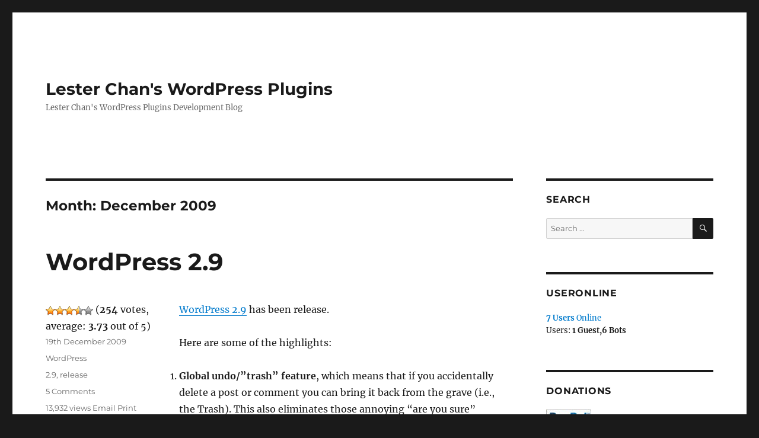

--- FILE ---
content_type: text/html; charset=UTF-8
request_url: https://lesterchan.net/wordpress/2009/12/
body_size: 14827
content:
<!DOCTYPE html>
<html lang="en-US" class="no-js">
<head>
	<meta charset="UTF-8">
	<meta name="viewport" content="width=device-width, initial-scale=1.0">
	<link rel="profile" href="https://gmpg.org/xfn/11">
		<script>
(function(html){html.className = html.className.replace(/\bno-js\b/,'js')})(document.documentElement);
//# sourceURL=twentysixteen_javascript_detection
</script>
<title>December 2009 &#8211; Lester Chan&#039;s WordPress Plugins</title>
<meta name='robots' content='max-image-preview:large' />
<link rel="alternate" type="application/rss+xml" title="Lester Chan&#039;s WordPress Plugins &raquo; Feed" href="https://lesterchan.net/wordpress/feed/" />
<link rel="alternate" type="application/rss+xml" title="Lester Chan&#039;s WordPress Plugins &raquo; Comments Feed" href="https://lesterchan.net/wordpress/comments/feed/" />
<style id='wp-img-auto-sizes-contain-inline-css'>
img:is([sizes=auto i],[sizes^="auto," i]){contain-intrinsic-size:3000px 1500px}
/*# sourceURL=wp-img-auto-sizes-contain-inline-css */
</style>
<style id='wp-emoji-styles-inline-css'>

	img.wp-smiley, img.emoji {
		display: inline !important;
		border: none !important;
		box-shadow: none !important;
		height: 1em !important;
		width: 1em !important;
		margin: 0 0.07em !important;
		vertical-align: -0.1em !important;
		background: none !important;
		padding: 0 !important;
	}
/*# sourceURL=wp-emoji-styles-inline-css */
</style>
<style id='wp-block-library-inline-css'>
:root{--wp-block-synced-color:#7a00df;--wp-block-synced-color--rgb:122,0,223;--wp-bound-block-color:var(--wp-block-synced-color);--wp-editor-canvas-background:#ddd;--wp-admin-theme-color:#007cba;--wp-admin-theme-color--rgb:0,124,186;--wp-admin-theme-color-darker-10:#006ba1;--wp-admin-theme-color-darker-10--rgb:0,107,160.5;--wp-admin-theme-color-darker-20:#005a87;--wp-admin-theme-color-darker-20--rgb:0,90,135;--wp-admin-border-width-focus:2px}@media (min-resolution:192dpi){:root{--wp-admin-border-width-focus:1.5px}}.wp-element-button{cursor:pointer}:root .has-very-light-gray-background-color{background-color:#eee}:root .has-very-dark-gray-background-color{background-color:#313131}:root .has-very-light-gray-color{color:#eee}:root .has-very-dark-gray-color{color:#313131}:root .has-vivid-green-cyan-to-vivid-cyan-blue-gradient-background{background:linear-gradient(135deg,#00d084,#0693e3)}:root .has-purple-crush-gradient-background{background:linear-gradient(135deg,#34e2e4,#4721fb 50%,#ab1dfe)}:root .has-hazy-dawn-gradient-background{background:linear-gradient(135deg,#faaca8,#dad0ec)}:root .has-subdued-olive-gradient-background{background:linear-gradient(135deg,#fafae1,#67a671)}:root .has-atomic-cream-gradient-background{background:linear-gradient(135deg,#fdd79a,#004a59)}:root .has-nightshade-gradient-background{background:linear-gradient(135deg,#330968,#31cdcf)}:root .has-midnight-gradient-background{background:linear-gradient(135deg,#020381,#2874fc)}:root{--wp--preset--font-size--normal:16px;--wp--preset--font-size--huge:42px}.has-regular-font-size{font-size:1em}.has-larger-font-size{font-size:2.625em}.has-normal-font-size{font-size:var(--wp--preset--font-size--normal)}.has-huge-font-size{font-size:var(--wp--preset--font-size--huge)}.has-text-align-center{text-align:center}.has-text-align-left{text-align:left}.has-text-align-right{text-align:right}.has-fit-text{white-space:nowrap!important}#end-resizable-editor-section{display:none}.aligncenter{clear:both}.items-justified-left{justify-content:flex-start}.items-justified-center{justify-content:center}.items-justified-right{justify-content:flex-end}.items-justified-space-between{justify-content:space-between}.screen-reader-text{border:0;clip-path:inset(50%);height:1px;margin:-1px;overflow:hidden;padding:0;position:absolute;width:1px;word-wrap:normal!important}.screen-reader-text:focus{background-color:#ddd;clip-path:none;color:#444;display:block;font-size:1em;height:auto;left:5px;line-height:normal;padding:15px 23px 14px;text-decoration:none;top:5px;width:auto;z-index:100000}html :where(.has-border-color){border-style:solid}html :where([style*=border-top-color]){border-top-style:solid}html :where([style*=border-right-color]){border-right-style:solid}html :where([style*=border-bottom-color]){border-bottom-style:solid}html :where([style*=border-left-color]){border-left-style:solid}html :where([style*=border-width]){border-style:solid}html :where([style*=border-top-width]){border-top-style:solid}html :where([style*=border-right-width]){border-right-style:solid}html :where([style*=border-bottom-width]){border-bottom-style:solid}html :where([style*=border-left-width]){border-left-style:solid}html :where(img[class*=wp-image-]){height:auto;max-width:100%}:where(figure){margin:0 0 1em}html :where(.is-position-sticky){--wp-admin--admin-bar--position-offset:var(--wp-admin--admin-bar--height,0px)}@media screen and (max-width:600px){html :where(.is-position-sticky){--wp-admin--admin-bar--position-offset:0px}}

/*# sourceURL=wp-block-library-inline-css */
</style><style id='global-styles-inline-css'>
:root{--wp--preset--aspect-ratio--square: 1;--wp--preset--aspect-ratio--4-3: 4/3;--wp--preset--aspect-ratio--3-4: 3/4;--wp--preset--aspect-ratio--3-2: 3/2;--wp--preset--aspect-ratio--2-3: 2/3;--wp--preset--aspect-ratio--16-9: 16/9;--wp--preset--aspect-ratio--9-16: 9/16;--wp--preset--color--black: #000000;--wp--preset--color--cyan-bluish-gray: #abb8c3;--wp--preset--color--white: #fff;--wp--preset--color--pale-pink: #f78da7;--wp--preset--color--vivid-red: #cf2e2e;--wp--preset--color--luminous-vivid-orange: #ff6900;--wp--preset--color--luminous-vivid-amber: #fcb900;--wp--preset--color--light-green-cyan: #7bdcb5;--wp--preset--color--vivid-green-cyan: #00d084;--wp--preset--color--pale-cyan-blue: #8ed1fc;--wp--preset--color--vivid-cyan-blue: #0693e3;--wp--preset--color--vivid-purple: #9b51e0;--wp--preset--color--dark-gray: #1a1a1a;--wp--preset--color--medium-gray: #686868;--wp--preset--color--light-gray: #e5e5e5;--wp--preset--color--blue-gray: #4d545c;--wp--preset--color--bright-blue: #007acc;--wp--preset--color--light-blue: #9adffd;--wp--preset--color--dark-brown: #402b30;--wp--preset--color--medium-brown: #774e24;--wp--preset--color--dark-red: #640c1f;--wp--preset--color--bright-red: #ff675f;--wp--preset--color--yellow: #ffef8e;--wp--preset--gradient--vivid-cyan-blue-to-vivid-purple: linear-gradient(135deg,rgb(6,147,227) 0%,rgb(155,81,224) 100%);--wp--preset--gradient--light-green-cyan-to-vivid-green-cyan: linear-gradient(135deg,rgb(122,220,180) 0%,rgb(0,208,130) 100%);--wp--preset--gradient--luminous-vivid-amber-to-luminous-vivid-orange: linear-gradient(135deg,rgb(252,185,0) 0%,rgb(255,105,0) 100%);--wp--preset--gradient--luminous-vivid-orange-to-vivid-red: linear-gradient(135deg,rgb(255,105,0) 0%,rgb(207,46,46) 100%);--wp--preset--gradient--very-light-gray-to-cyan-bluish-gray: linear-gradient(135deg,rgb(238,238,238) 0%,rgb(169,184,195) 100%);--wp--preset--gradient--cool-to-warm-spectrum: linear-gradient(135deg,rgb(74,234,220) 0%,rgb(151,120,209) 20%,rgb(207,42,186) 40%,rgb(238,44,130) 60%,rgb(251,105,98) 80%,rgb(254,248,76) 100%);--wp--preset--gradient--blush-light-purple: linear-gradient(135deg,rgb(255,206,236) 0%,rgb(152,150,240) 100%);--wp--preset--gradient--blush-bordeaux: linear-gradient(135deg,rgb(254,205,165) 0%,rgb(254,45,45) 50%,rgb(107,0,62) 100%);--wp--preset--gradient--luminous-dusk: linear-gradient(135deg,rgb(255,203,112) 0%,rgb(199,81,192) 50%,rgb(65,88,208) 100%);--wp--preset--gradient--pale-ocean: linear-gradient(135deg,rgb(255,245,203) 0%,rgb(182,227,212) 50%,rgb(51,167,181) 100%);--wp--preset--gradient--electric-grass: linear-gradient(135deg,rgb(202,248,128) 0%,rgb(113,206,126) 100%);--wp--preset--gradient--midnight: linear-gradient(135deg,rgb(2,3,129) 0%,rgb(40,116,252) 100%);--wp--preset--font-size--small: 13px;--wp--preset--font-size--medium: 20px;--wp--preset--font-size--large: 36px;--wp--preset--font-size--x-large: 42px;--wp--preset--spacing--20: 0.44rem;--wp--preset--spacing--30: 0.67rem;--wp--preset--spacing--40: 1rem;--wp--preset--spacing--50: 1.5rem;--wp--preset--spacing--60: 2.25rem;--wp--preset--spacing--70: 3.38rem;--wp--preset--spacing--80: 5.06rem;--wp--preset--shadow--natural: 6px 6px 9px rgba(0, 0, 0, 0.2);--wp--preset--shadow--deep: 12px 12px 50px rgba(0, 0, 0, 0.4);--wp--preset--shadow--sharp: 6px 6px 0px rgba(0, 0, 0, 0.2);--wp--preset--shadow--outlined: 6px 6px 0px -3px rgb(255, 255, 255), 6px 6px rgb(0, 0, 0);--wp--preset--shadow--crisp: 6px 6px 0px rgb(0, 0, 0);}:where(.is-layout-flex){gap: 0.5em;}:where(.is-layout-grid){gap: 0.5em;}body .is-layout-flex{display: flex;}.is-layout-flex{flex-wrap: wrap;align-items: center;}.is-layout-flex > :is(*, div){margin: 0;}body .is-layout-grid{display: grid;}.is-layout-grid > :is(*, div){margin: 0;}:where(.wp-block-columns.is-layout-flex){gap: 2em;}:where(.wp-block-columns.is-layout-grid){gap: 2em;}:where(.wp-block-post-template.is-layout-flex){gap: 1.25em;}:where(.wp-block-post-template.is-layout-grid){gap: 1.25em;}.has-black-color{color: var(--wp--preset--color--black) !important;}.has-cyan-bluish-gray-color{color: var(--wp--preset--color--cyan-bluish-gray) !important;}.has-white-color{color: var(--wp--preset--color--white) !important;}.has-pale-pink-color{color: var(--wp--preset--color--pale-pink) !important;}.has-vivid-red-color{color: var(--wp--preset--color--vivid-red) !important;}.has-luminous-vivid-orange-color{color: var(--wp--preset--color--luminous-vivid-orange) !important;}.has-luminous-vivid-amber-color{color: var(--wp--preset--color--luminous-vivid-amber) !important;}.has-light-green-cyan-color{color: var(--wp--preset--color--light-green-cyan) !important;}.has-vivid-green-cyan-color{color: var(--wp--preset--color--vivid-green-cyan) !important;}.has-pale-cyan-blue-color{color: var(--wp--preset--color--pale-cyan-blue) !important;}.has-vivid-cyan-blue-color{color: var(--wp--preset--color--vivid-cyan-blue) !important;}.has-vivid-purple-color{color: var(--wp--preset--color--vivid-purple) !important;}.has-black-background-color{background-color: var(--wp--preset--color--black) !important;}.has-cyan-bluish-gray-background-color{background-color: var(--wp--preset--color--cyan-bluish-gray) !important;}.has-white-background-color{background-color: var(--wp--preset--color--white) !important;}.has-pale-pink-background-color{background-color: var(--wp--preset--color--pale-pink) !important;}.has-vivid-red-background-color{background-color: var(--wp--preset--color--vivid-red) !important;}.has-luminous-vivid-orange-background-color{background-color: var(--wp--preset--color--luminous-vivid-orange) !important;}.has-luminous-vivid-amber-background-color{background-color: var(--wp--preset--color--luminous-vivid-amber) !important;}.has-light-green-cyan-background-color{background-color: var(--wp--preset--color--light-green-cyan) !important;}.has-vivid-green-cyan-background-color{background-color: var(--wp--preset--color--vivid-green-cyan) !important;}.has-pale-cyan-blue-background-color{background-color: var(--wp--preset--color--pale-cyan-blue) !important;}.has-vivid-cyan-blue-background-color{background-color: var(--wp--preset--color--vivid-cyan-blue) !important;}.has-vivid-purple-background-color{background-color: var(--wp--preset--color--vivid-purple) !important;}.has-black-border-color{border-color: var(--wp--preset--color--black) !important;}.has-cyan-bluish-gray-border-color{border-color: var(--wp--preset--color--cyan-bluish-gray) !important;}.has-white-border-color{border-color: var(--wp--preset--color--white) !important;}.has-pale-pink-border-color{border-color: var(--wp--preset--color--pale-pink) !important;}.has-vivid-red-border-color{border-color: var(--wp--preset--color--vivid-red) !important;}.has-luminous-vivid-orange-border-color{border-color: var(--wp--preset--color--luminous-vivid-orange) !important;}.has-luminous-vivid-amber-border-color{border-color: var(--wp--preset--color--luminous-vivid-amber) !important;}.has-light-green-cyan-border-color{border-color: var(--wp--preset--color--light-green-cyan) !important;}.has-vivid-green-cyan-border-color{border-color: var(--wp--preset--color--vivid-green-cyan) !important;}.has-pale-cyan-blue-border-color{border-color: var(--wp--preset--color--pale-cyan-blue) !important;}.has-vivid-cyan-blue-border-color{border-color: var(--wp--preset--color--vivid-cyan-blue) !important;}.has-vivid-purple-border-color{border-color: var(--wp--preset--color--vivid-purple) !important;}.has-vivid-cyan-blue-to-vivid-purple-gradient-background{background: var(--wp--preset--gradient--vivid-cyan-blue-to-vivid-purple) !important;}.has-light-green-cyan-to-vivid-green-cyan-gradient-background{background: var(--wp--preset--gradient--light-green-cyan-to-vivid-green-cyan) !important;}.has-luminous-vivid-amber-to-luminous-vivid-orange-gradient-background{background: var(--wp--preset--gradient--luminous-vivid-amber-to-luminous-vivid-orange) !important;}.has-luminous-vivid-orange-to-vivid-red-gradient-background{background: var(--wp--preset--gradient--luminous-vivid-orange-to-vivid-red) !important;}.has-very-light-gray-to-cyan-bluish-gray-gradient-background{background: var(--wp--preset--gradient--very-light-gray-to-cyan-bluish-gray) !important;}.has-cool-to-warm-spectrum-gradient-background{background: var(--wp--preset--gradient--cool-to-warm-spectrum) !important;}.has-blush-light-purple-gradient-background{background: var(--wp--preset--gradient--blush-light-purple) !important;}.has-blush-bordeaux-gradient-background{background: var(--wp--preset--gradient--blush-bordeaux) !important;}.has-luminous-dusk-gradient-background{background: var(--wp--preset--gradient--luminous-dusk) !important;}.has-pale-ocean-gradient-background{background: var(--wp--preset--gradient--pale-ocean) !important;}.has-electric-grass-gradient-background{background: var(--wp--preset--gradient--electric-grass) !important;}.has-midnight-gradient-background{background: var(--wp--preset--gradient--midnight) !important;}.has-small-font-size{font-size: var(--wp--preset--font-size--small) !important;}.has-medium-font-size{font-size: var(--wp--preset--font-size--medium) !important;}.has-large-font-size{font-size: var(--wp--preset--font-size--large) !important;}.has-x-large-font-size{font-size: var(--wp--preset--font-size--x-large) !important;}
/*# sourceURL=global-styles-inline-css */
</style>

<style id='classic-theme-styles-inline-css'>
/*! This file is auto-generated */
.wp-block-button__link{color:#fff;background-color:#32373c;border-radius:9999px;box-shadow:none;text-decoration:none;padding:calc(.667em + 2px) calc(1.333em + 2px);font-size:1.125em}.wp-block-file__button{background:#32373c;color:#fff;text-decoration:none}
/*# sourceURL=/wp-includes/css/classic-themes.min.css */
</style>
<link rel='stylesheet' id='wp-downloadmanager-css' href='https://lesterchan.net/wordpress/content/plugins/wp-downloadmanager/download-css.css?ver=1.69' media='all' />
<link rel='stylesheet' id='wp-email-css' href='https://lesterchan.net/wordpress/content/plugins/wp-email/email-css.css?ver=2.69.3' media='all' />
<link rel='stylesheet' id='wp-polls-css' href='https://lesterchan.net/wordpress/content/plugins/wp-polls/polls-css.css?ver=2.77.3' media='all' />
<style id='wp-polls-inline-css'>
.wp-polls .pollbar {
	margin: 1px;
	font-size: 6px;
	line-height: 8px;
	height: 8px;
	background: #d8e1eb;
	border: 1px solid #c8c8c8;
}

/*# sourceURL=wp-polls-inline-css */
</style>
<link rel='stylesheet' id='wp-postratings-css' href='https://lesterchan.net/wordpress/content/plugins/wp-postratings/css/postratings-css.css?ver=1.91.2' media='all' />
<link rel='stylesheet' id='twentysixteen-css' href='https://lesterchan.net/wordpress/content/themes/twentysixteen/style.css?ver=6.9' media='all' />
<link rel='stylesheet' id='lesterchan-wordpress-js-css' href='https://lesterchan.net/wordpress/content/themes/lesterchan-wordpress/style.css?ver=6.9' media='all' />
<link rel='stylesheet' id='twentysixteen-fonts-css' href='https://lesterchan.net/wordpress/content/themes/twentysixteen/fonts/merriweather-plus-montserrat-plus-inconsolata.css?ver=20230328' media='all' />
<link rel='stylesheet' id='genericons-css' href='https://lesterchan.net/wordpress/content/themes/twentysixteen/genericons/genericons.css?ver=20251101' media='all' />
<link rel='stylesheet' id='twentysixteen-style-css' href='https://lesterchan.net/wordpress/content/themes/lesterchan-wordpress/style.css?ver=20251202' media='all' />
<link rel='stylesheet' id='twentysixteen-block-style-css' href='https://lesterchan.net/wordpress/content/themes/twentysixteen/css/blocks.css?ver=20240817' media='all' />
<link rel='stylesheet' id='wp-pagenavi-css' href='https://lesterchan.net/wordpress/content/plugins/wp-pagenavi/pagenavi-css.css?ver=2.70' media='all' />
<link rel='stylesheet' id='wp-commentnavi-css' href='https://lesterchan.net/wordpress/content/plugins/wp-commentnavi/commentnavi-css.css?ver=1.10' media='all' />
<script src="https://lesterchan.net/wordpress/core/wp-includes/js/jquery/jquery.min.js?ver=3.7.1" id="jquery-core-js"></script>
<script src="https://lesterchan.net/wordpress/core/wp-includes/js/jquery/jquery-migrate.min.js?ver=3.4.1" id="jquery-migrate-js"></script>
<script id="twentysixteen-script-js-extra">
var screenReaderText = {"expand":"expand child menu","collapse":"collapse child menu"};
//# sourceURL=twentysixteen-script-js-extra
</script>
<script src="https://lesterchan.net/wordpress/content/themes/twentysixteen/js/functions.js?ver=20230629" id="twentysixteen-script-js" defer data-wp-strategy="defer"></script>
<link rel="https://api.w.org/" href="https://lesterchan.net/wordpress/wp-json/" /><link rel="EditURI" type="application/rsd+xml" title="RSD" href="https://lesterchan.net/wordpress/core/xmlrpc.php?rsd" />
<meta name="generator" content="WordPress 6.9" />
</head>

<body class="archive date wp-embed-responsive wp-theme-twentysixteen wp-child-theme-lesterchan-wordpress hfeed">
<div id="page" class="site">
	<div class="site-inner">
		<a class="skip-link screen-reader-text" href="#content">
			Skip to content		</a>

		<header id="masthead" class="site-header">
			<div class="site-header-main">
				<div class="site-branding">
											<p class="site-title"><a href="https://lesterchan.net/wordpress/" rel="home" >Lester Chan&#039;s WordPress Plugins</a></p>
												<p class="site-description">Lester Chan&#039;s WordPress Plugins Development Blog</p>
									</div><!-- .site-branding -->

							</div><!-- .site-header-main -->

					</header><!-- .site-header -->

		<div id="content" class="site-content">

<div id="primary" class="content-area">
    <main id="main" class="site-main" role="main">

        
            <header class="page-header">
                <h1 class="page-title">Month: <span>December 2009</span></h1>            </header><!-- .page-header -->

            
<article id="post-274" class="post-274 post type-post status-publish format-standard hentry category-wordpress tag-2-9 tag-release">
    <header class="entry-header">
        
        <h2 class="entry-title"><a href="https://lesterchan.net/wordpress/2009/12/19/wordpress-2-9/" rel="bookmark">WordPress 2.9</a></h2>    </header><!-- .entry-header -->

    
    
    <div class="entry-content">
        <p><a href="http://wordpress.org/development/2009/12/wordpress-2-9/">WordPress 2.9</a> has been release.</p>
<p>Here are some of the highlights:</p>
<ol>
<li><strong>Global undo/&#8221;trash&#8221; feature</strong>, which means that if you accidentally delete a post or comment you can bring it back from the grave (i.e., the Trash). This also eliminates those annoying &#8220;are you sure&#8221; messages we used to have on every delete.</li>
<li><strong>Built-in image editor</strong> allows you to crop, edit, rotate, flip, and scale your images to show them who&#8217;s boss. This is the first wave of our many planned media-handling improvements.</li>
<li><strong>Batch plugin update and compatibility checking,</strong> which means you can update 10 plugins at once, versus having to do multiple clicks for each one, and we&#8217;re using the new compatibility data from the plugins directory to give you a better idea of whether your plugins are compatible with new releases of WordPress. This should take the fear and hassle out of upgrading.</li>
<li><a href="http://codex.wordpress.org/Embeds"><strong>Easier video embeds</strong></a> that allow you to just paste a URL on its own line and have it magically turn it into the proper embed code, with Oembed support for YouTube, Daily Motion, Blip.tv, Flickr, Hulu, Viddler, Qik, Revision3, Scribd, Google Video, Photobucket, PollDaddy, and WordPress.tv (and more in the next release).</li>
<li>We now have <code>rel=canonical</code> support for better SEO.</li>
<li>There is automatic database optimization support, which you can enable in your <code>wp-config.php</code> file by adding <code>define('WP_ALLOW_REPAIR', true);</code>.</li>
<li>Themes can register &#8220;post thumbnails&#8221; which allow them to attach an image to the post, especially useful for magazine-style themes.</li>
<li>A new <code>commentmeta</code> table that allows arbitrary key/value pairs to be attached to comments, just like posts, so you can now expand greatly what you can do in the comment framework.</li>
<li>Custom post types have been upgraded with better API support so you can juggle more types than just post, page, and attachment. (More of this planned for 3.0.)</li>
<li>You can set custom theme directories, so a plugin can register a theme to be bundled with it or you can have multiple shared theme directories on your server.</li>
<li>We&#8217;ve upgraded TinyMCE WYSIWYG editing and Simplepie.</li>
<li>Sidebars can now have descriptions so it&#8217;s more obvious what and where they do what they do.</li>
<li>Specify category templates not just by ID, like before, but by slug, which will make it easier for theme developers to do custom things with categories &#8212; like post types!</li>
<li>Registration and profiles are now extensible to allow you to collect things more easily, like a user&#8217;s Twitter account or any other fields you can imagine.</li>
<li>The XML-RPC API has been extended to allow changing the user registration option. We fixed some Atom API attachment issues.</li>
<li>Create custom galleries with the new include and exclude attributes that allow you to pull attachments from any post, not just the current one.</li>
<li>When you&#8217;re editing files in the theme and plugin editors it remembers your location and takes you back to that line after you save. (Thank goodness!!!)</li>
<li>The Press This bookmarklet has been improved and is faster than ever; give it a try for on-the-fly blogging from wherever you are on the internet.</li>
<li>Custom taxonomies are now included in the WXR export file and imported correctly.</li>
<li>Better hooks and filters for excerpts, smilies, HTTP requests, user profiles, author links, taxonomies, SSL support, tag clouds, query_posts and WP_Query</li>
</ol>
<p>Download: <a href="http://wordpress.org/latest.zip">WordPress 2.9</a> (2.2MB)<br />
Changelog: <a href="http://core.trac.wordpress.org/query?status=closed&#038;milestone=2.9">WordPress 2.9</a></p>
    </div><!-- .entry-content -->

    <div id="post-ratings-274" class="post-ratings" data-nonce="c0f2345263"><img id="rating_274_1" src="https://lesterchan.net/wordpress/content/plugins/wp-postratings/images/stars_crystal/rating_on.gif" alt="1 Star" title="1 Star" onmouseover="current_rating(274, 1, '1 Star');" onmouseout="ratings_off(3.7, 4, 0);" onclick="rate_post();" onkeypress="rate_post();" style="cursor: pointer; border: 0px;" /><img id="rating_274_2" src="https://lesterchan.net/wordpress/content/plugins/wp-postratings/images/stars_crystal/rating_on.gif" alt="2 Stars" title="2 Stars" onmouseover="current_rating(274, 2, '2 Stars');" onmouseout="ratings_off(3.7, 4, 0);" onclick="rate_post();" onkeypress="rate_post();" style="cursor: pointer; border: 0px;" /><img id="rating_274_3" src="https://lesterchan.net/wordpress/content/plugins/wp-postratings/images/stars_crystal/rating_on.gif" alt="3 Stars" title="3 Stars" onmouseover="current_rating(274, 3, '3 Stars');" onmouseout="ratings_off(3.7, 4, 0);" onclick="rate_post();" onkeypress="rate_post();" style="cursor: pointer; border: 0px;" /><img id="rating_274_4" src="https://lesterchan.net/wordpress/content/plugins/wp-postratings/images/stars_crystal/rating_half.gif" alt="4 Stars" title="4 Stars" onmouseover="current_rating(274, 4, '4 Stars');" onmouseout="ratings_off(3.7, 4, 0);" onclick="rate_post();" onkeypress="rate_post();" style="cursor: pointer; border: 0px;" /><img id="rating_274_5" src="https://lesterchan.net/wordpress/content/plugins/wp-postratings/images/stars_crystal/rating_off.gif" alt="5 Stars" title="5 Stars" onmouseover="current_rating(274, 5, '5 Stars');" onmouseout="ratings_off(3.7, 4, 0);" onclick="rate_post();" onkeypress="rate_post();" style="cursor: pointer; border: 0px;" /> (<strong>254</strong> votes, average: <strong>3.73</strong> out of 5)<br /><span class="post-ratings-text" id="ratings_274_text"></span></div>    <footer class="entry-footer">
        <span class="byline"><img alt='' src='https://secure.gravatar.com/avatar/e04a2a5a55fe8c1287bc241b164dbcdb044740a5b52a773fd846102060c1c08b?s=49&#038;d=mm&#038;r=g' srcset='https://secure.gravatar.com/avatar/e04a2a5a55fe8c1287bc241b164dbcdb044740a5b52a773fd846102060c1c08b?s=98&#038;d=mm&#038;r=g 2x' class='avatar avatar-49 photo' height='49' width='49' decoding='async'/><span class="screen-reader-text">Author </span><span class="author vcard"><a class="url fn n" href="https://lesterchan.net/wordpress/author/admin/">Lester Chan</a></span></span><span class="posted-on"><span class="screen-reader-text">Posted on </span><a href="https://lesterchan.net/wordpress/2009/12/19/wordpress-2-9/" rel="bookmark"><time class="entry-date published" datetime="2009-12-19T23:54:48+08:00">19th December 2009</time><time class="updated" datetime="2009-12-19T23:56:41+08:00">19th December 2009</time></a></span><span class="cat-links"><span class="screen-reader-text">Categories </span><a href="https://lesterchan.net/wordpress/category/wordpress/" rel="category tag">WordPress</a></span><span class="tags-links"><span class="screen-reader-text">Tags </span><a href="https://lesterchan.net/wordpress/tag/2-9/" rel="tag">2.9</a>, <a href="https://lesterchan.net/wordpress/tag/release/" rel="tag">release</a></span><span class="comments-link"><a href="https://lesterchan.net/wordpress/2009/12/19/wordpress-2-9/#comments">5 Comments<span class="screen-reader-text"> on WordPress 2.9</span></a></span>                <span class="views">
            13,932 views        </span>
        <span class="email-link">
            <a href="https://lesterchan.net/wordpress/2009/12/19/wordpress-2-9/email/" title="Email" rel="nofollow">Email</a>
        </span>
        <span class="print-link">
            <a href="https://lesterchan.net/wordpress/2009/12/19/wordpress-2-9/print/" rel="nofollow" title="Print" target="_blank">Print</a>
        </span>
    </footer><!-- .entry-footer -->
</article><!-- #post-## -->
<article id="post-272" class="post-272 post type-post status-publish format-standard hentry category-wordpress tag-2-9 tag-rc">
    <header class="entry-header">
        
        <h2 class="entry-title"><a href="https://lesterchan.net/wordpress/2009/12/17/wordpress-2-9-rc1/" rel="bookmark">WordPress 2.9 RC1</a></h2>    </header><!-- .entry-header -->

    
    
    <div class="entry-content">
        <p><a href="http://wordpress.org/development/2009/12/2-9-rc1/">WordPress 2.9 RC1</a> has been released. Check out all the <a href="http://codex.wordpress.org/Version_2.9">new stuff in WordPress 2.9</a>.</p>
<p>Upgraded this site to WordPress 2.9 RC1, my plugins seems to work well.</p>
<p>Changelog <a href="https://core.trac.wordpress.org/log/?action=stop_on_copy&#038;mode=stop_on_copy&#038;rev=12416&#038;stop_rev=12315&#038;limit=150">WordPress 2.9 RC1</a><br />
Download: <a href="http://wordpress.org/wordpress-2.9-RC1.zip">WordPress 2.9 RC1</a></p>
    </div><!-- .entry-content -->

    <div id="post-ratings-272" class="post-ratings" data-nonce="2199b24384"><img id="rating_272_1" src="https://lesterchan.net/wordpress/content/plugins/wp-postratings/images/stars_crystal/rating_on.gif" alt="1 Star" title="1 Star" onmouseover="current_rating(272, 1, '1 Star');" onmouseout="ratings_off(3.6, 4, 0);" onclick="rate_post();" onkeypress="rate_post();" style="cursor: pointer; border: 0px;" /><img id="rating_272_2" src="https://lesterchan.net/wordpress/content/plugins/wp-postratings/images/stars_crystal/rating_on.gif" alt="2 Stars" title="2 Stars" onmouseover="current_rating(272, 2, '2 Stars');" onmouseout="ratings_off(3.6, 4, 0);" onclick="rate_post();" onkeypress="rate_post();" style="cursor: pointer; border: 0px;" /><img id="rating_272_3" src="https://lesterchan.net/wordpress/content/plugins/wp-postratings/images/stars_crystal/rating_on.gif" alt="3 Stars" title="3 Stars" onmouseover="current_rating(272, 3, '3 Stars');" onmouseout="ratings_off(3.6, 4, 0);" onclick="rate_post();" onkeypress="rate_post();" style="cursor: pointer; border: 0px;" /><img id="rating_272_4" src="https://lesterchan.net/wordpress/content/plugins/wp-postratings/images/stars_crystal/rating_half.gif" alt="4 Stars" title="4 Stars" onmouseover="current_rating(272, 4, '4 Stars');" onmouseout="ratings_off(3.6, 4, 0);" onclick="rate_post();" onkeypress="rate_post();" style="cursor: pointer; border: 0px;" /><img id="rating_272_5" src="https://lesterchan.net/wordpress/content/plugins/wp-postratings/images/stars_crystal/rating_off.gif" alt="5 Stars" title="5 Stars" onmouseover="current_rating(272, 5, '5 Stars');" onmouseout="ratings_off(3.6, 4, 0);" onclick="rate_post();" onkeypress="rate_post();" style="cursor: pointer; border: 0px;" /> (<strong>140</strong> votes, average: <strong>3.61</strong> out of 5)<br /><span class="post-ratings-text" id="ratings_272_text"></span></div>    <footer class="entry-footer">
        <span class="byline"><img alt='' src='https://secure.gravatar.com/avatar/e04a2a5a55fe8c1287bc241b164dbcdb044740a5b52a773fd846102060c1c08b?s=49&#038;d=mm&#038;r=g' srcset='https://secure.gravatar.com/avatar/e04a2a5a55fe8c1287bc241b164dbcdb044740a5b52a773fd846102060c1c08b?s=98&#038;d=mm&#038;r=g 2x' class='avatar avatar-49 photo' height='49' width='49' decoding='async'/><span class="screen-reader-text">Author </span><span class="author vcard"><a class="url fn n" href="https://lesterchan.net/wordpress/author/admin/">Lester Chan</a></span></span><span class="posted-on"><span class="screen-reader-text">Posted on </span><a href="https://lesterchan.net/wordpress/2009/12/17/wordpress-2-9-rc1/" rel="bookmark"><time class="entry-date published" datetime="2009-12-17T11:16:35+08:00">17th December 2009</time><time class="updated" datetime="2009-12-17T11:27:00+08:00">17th December 2009</time></a></span><span class="cat-links"><span class="screen-reader-text">Categories </span><a href="https://lesterchan.net/wordpress/category/wordpress/" rel="category tag">WordPress</a></span><span class="tags-links"><span class="screen-reader-text">Tags </span><a href="https://lesterchan.net/wordpress/tag/2-9/" rel="tag">2.9</a>, <a href="https://lesterchan.net/wordpress/tag/rc/" rel="tag">rc</a></span>                <span class="views">
            8,262 views        </span>
        <span class="email-link">
            <a href="https://lesterchan.net/wordpress/2009/12/17/wordpress-2-9-rc1/email/" title="Email" rel="nofollow">Email</a>
        </span>
        <span class="print-link">
            <a href="https://lesterchan.net/wordpress/2009/12/17/wordpress-2-9-rc1/print/" rel="nofollow" title="Print" target="_blank">Print</a>
        </span>
    </footer><!-- .entry-footer -->
</article><!-- #post-## -->
<article id="post-271" class="post-271 post type-post status-publish format-standard hentry category-wordpress tag-2-9 tag-beta">
    <header class="entry-header">
        
        <h2 class="entry-title"><a href="https://lesterchan.net/wordpress/2009/12/02/wordpress-2-9-beta-2/" rel="bookmark">WordPress 2.9 Beta 2</a></h2>    </header><!-- .entry-header -->

    
    
    <div class="entry-content">
        <p><a href="http://wordpress.org/development/2009/12/wordpress-2-9-beta-2/">WordPress 2.9 Beta 2</a> has been released. </p>
<p>I tested my plugins on WordPress 2.9 Beta 1 and it all works without any problem. I don&#8217;t think I will have time to release any updates till I get back from my holiday at the end of December 2009. Having said that, the current version of my plugin should work fine with WordPress 2.9 as well.</p>
<p>Download: <a href="http://wordpress.org/wordpress-2.9-beta-2.zip">WordPress 2.9 Beta 2</a><br />
View: <a href="http://core.trac.wordpress.org/log/?action=stop_on_copy&#038;mode=stop_on_copy&#038;rev=12314&#038;stop_rev=12191&#038;limit=200">Changes Since Beta 1</a></p>
    </div><!-- .entry-content -->

    <div id="post-ratings-271" class="post-ratings" data-nonce="fe0d1cc9d2"><img id="rating_271_1" src="https://lesterchan.net/wordpress/content/plugins/wp-postratings/images/stars_crystal/rating_on.gif" alt="1 Star" title="1 Star" onmouseover="current_rating(271, 1, '1 Star');" onmouseout="ratings_off(3.6, 4, 0);" onclick="rate_post();" onkeypress="rate_post();" style="cursor: pointer; border: 0px;" /><img id="rating_271_2" src="https://lesterchan.net/wordpress/content/plugins/wp-postratings/images/stars_crystal/rating_on.gif" alt="2 Stars" title="2 Stars" onmouseover="current_rating(271, 2, '2 Stars');" onmouseout="ratings_off(3.6, 4, 0);" onclick="rate_post();" onkeypress="rate_post();" style="cursor: pointer; border: 0px;" /><img id="rating_271_3" src="https://lesterchan.net/wordpress/content/plugins/wp-postratings/images/stars_crystal/rating_on.gif" alt="3 Stars" title="3 Stars" onmouseover="current_rating(271, 3, '3 Stars');" onmouseout="ratings_off(3.6, 4, 0);" onclick="rate_post();" onkeypress="rate_post();" style="cursor: pointer; border: 0px;" /><img id="rating_271_4" src="https://lesterchan.net/wordpress/content/plugins/wp-postratings/images/stars_crystal/rating_half.gif" alt="4 Stars" title="4 Stars" onmouseover="current_rating(271, 4, '4 Stars');" onmouseout="ratings_off(3.6, 4, 0);" onclick="rate_post();" onkeypress="rate_post();" style="cursor: pointer; border: 0px;" /><img id="rating_271_5" src="https://lesterchan.net/wordpress/content/plugins/wp-postratings/images/stars_crystal/rating_off.gif" alt="5 Stars" title="5 Stars" onmouseover="current_rating(271, 5, '5 Stars');" onmouseout="ratings_off(3.6, 4, 0);" onclick="rate_post();" onkeypress="rate_post();" style="cursor: pointer; border: 0px;" /> (<strong>140</strong> votes, average: <strong>3.64</strong> out of 5)<br /><span class="post-ratings-text" id="ratings_271_text"></span></div>    <footer class="entry-footer">
        <span class="byline"><img alt='' src='https://secure.gravatar.com/avatar/e04a2a5a55fe8c1287bc241b164dbcdb044740a5b52a773fd846102060c1c08b?s=49&#038;d=mm&#038;r=g' srcset='https://secure.gravatar.com/avatar/e04a2a5a55fe8c1287bc241b164dbcdb044740a5b52a773fd846102060c1c08b?s=98&#038;d=mm&#038;r=g 2x' class='avatar avatar-49 photo' height='49' width='49' decoding='async'/><span class="screen-reader-text">Author </span><span class="author vcard"><a class="url fn n" href="https://lesterchan.net/wordpress/author/admin/">Lester Chan</a></span></span><span class="posted-on"><span class="screen-reader-text">Posted on </span><a href="https://lesterchan.net/wordpress/2009/12/02/wordpress-2-9-beta-2/" rel="bookmark"><time class="entry-date published" datetime="2009-12-02T16:01:47+08:00">2nd December 2009</time><time class="updated" datetime="2009-12-02T16:02:37+08:00">2nd December 2009</time></a></span><span class="cat-links"><span class="screen-reader-text">Categories </span><a href="https://lesterchan.net/wordpress/category/wordpress/" rel="category tag">WordPress</a></span><span class="tags-links"><span class="screen-reader-text">Tags </span><a href="https://lesterchan.net/wordpress/tag/2-9/" rel="tag">2.9</a>, <a href="https://lesterchan.net/wordpress/tag/beta/" rel="tag">beta</a></span><span class="comments-link"><a href="https://lesterchan.net/wordpress/2009/12/02/wordpress-2-9-beta-2/#comments">4 Comments<span class="screen-reader-text"> on WordPress 2.9 Beta 2</span></a></span>                <span class="views">
            10,013 views        </span>
        <span class="email-link">
            <a href="https://lesterchan.net/wordpress/2009/12/02/wordpress-2-9-beta-2/email/" title="Email" rel="nofollow">Email</a>
        </span>
        <span class="print-link">
            <a href="https://lesterchan.net/wordpress/2009/12/02/wordpress-2-9-beta-2/print/" rel="nofollow" title="Print" target="_blank">Print</a>
        </span>
    </footer><!-- .entry-footer -->
</article><!-- #post-## -->
<article id="post-270" class="post-270 post type-post status-publish format-standard hentry category-wordpress tag-mentioned">
    <header class="entry-header">
        
        <h2 class="entry-title"><a href="https://lesterchan.net/wordpress/2009/12/02/mentioned-by-jane-wells-in-wordpress-org-blog/" rel="bookmark">Mentioned By Jane Wells in WordPress.Org Blog</a></h2>    </header><!-- .entry-header -->

    
    
    <div class="entry-content">
        <p>Woot! I was mentioned by Jane Wells in the latest blog entry on WordPress.org blog entitled <a href="http://wordpress.org/development/2009/11/a-little-support/">A Little Support?</a> </p>
<p>Here is the part where I was mentioned:</p>
<blockquote><p>And an additional shoutout to plugin authors who take an active role in moderating threads regarding their plugins, again nominated by official moderators for recognition:<br /> <br />
<a href="http://wordpress.org/support/profile/180901">scribu</a>, <a href="http://wordpress.org/support/profile/358627">GDragoN</a>, <a href="http://wordpress.org/support/profile/242490">sivel</a>, <a href="http://wordpress.org/support/profile/903898">MikeChallis</a>, <a href="http://wordpress.org/support/profile/259">GamerZ</a>, <a href="http://wordpress.org/support/profile/125120">alexrabe</a>, <a href="http://wordpress.org/support/profile/21498">arnee</a>, <a href="http://wordpress.org/support/profile/3336378">sociable</a>, <a href="http://wordpress.org/support/profile/97335">takayukister</a>, <a href="http://wordpress.org/support/profile/368318">hallsofmontezuma</a>, <a href="http://wordpress.org/support/profile/213249">joostdevalk</a>, <a href="http://wordpress.org/support/profile/27544">filosofo</a>, <a href="http://wordpress.org/support/profile/3353157">roytanck</a>, <a href="http://wordpress.org/support/profile/263">donncha</a>, <a href="http://wordpress.org/support/profile/471527">Hiroaki Miyashita</a>, <a href="http://wordpress.org/support/profile/1381480">manojtd</a>, <a href="http://wordpress.org/support/profile/53959">froman118</a>, <a href="http://wordpress.org/support/profile/6709">error</a>, <a href="http://wordpress.org/support/profile/360">Viper007Bond</a>, <a href="http://wordpress.org/support/profile/257">alexkingorg</a>, <a href="http://wordpress.org/support/profile/4431">cavemonkey50</a>, <a href="http://wordpress.org/support/profile/161792">azaozz</a>, <a href="http://wordpress.org/support/profile/140668">aaroncampbell</a>, <a href="http://wordpress.org/support/profile/1819710">isa.goksu</a>, <a href="http://wordpress.org/support/profile/1275809">flipper</a>, <a href="http://wordpress.org/support/profile/1248163">joedolson</a>, <a href="http://wordpress.org/support/profile/174292">redwallhp</a>, <a href="http://wordpress.org/support/profile/1581832">eight7teen</a>, <a href="http://wordpress.org/support/profile/1030571">orenshmu</a>, <a href="http://wordpress.org/support/profile/278949">WebGeek</a>, <a href="http://wordpress.org/support/profile/71962">Otto42</a>, <a href="http://wordpress.org/support/profile/3556889">toddiceton</a>, <a href="http://wordpress.org/support/profile/13402">the_dead_one</a>, <a href="http://wordpress.org/support/profile/1428060">mywpplugin</a>, <a href="http://wordpress.org/support/profile/27364">MattyRob</a>, <a href="http://wordpress.org/support/profile/2545">markjaquith</a>, <a href="http://wordpress.org/support/profile/750410">TobiasBg</a>, <a href="http://wordpress.org/support/profile/337868">Txanny</a>, <a href="http://wordpress.org/support/profile/3085">elfin</a>, <a href="http://wordpress.org/support/profile/94099">jolley_small</a>, <a href="http://wordpress.org/support/profile/569198">stastoc</a>, <a href="http://wordpress.org/support/profile/67474">anmari</a>, <a href="http://wordpress.org/support/profile/165297">micropat</a>, <a href="http://wordpress.org/support/profile/5010761">frekel</a>.</p></blockquote>
<p>I first joined the <a href="http://wordpress.org/support/">WordPress.org forums</a> on <a href="http://wordpress.org/support/profile/259">18th September 2003</a>! Time flies, it has been 6 years!</p>
    </div><!-- .entry-content -->

    <div id="post-ratings-270" class="post-ratings" data-nonce="5f8d77ef25"><img id="rating_270_1" src="https://lesterchan.net/wordpress/content/plugins/wp-postratings/images/stars_crystal/rating_on.gif" alt="1 Star" title="1 Star" onmouseover="current_rating(270, 1, '1 Star');" onmouseout="ratings_off(3.5, 4, 0);" onclick="rate_post();" onkeypress="rate_post();" style="cursor: pointer; border: 0px;" /><img id="rating_270_2" src="https://lesterchan.net/wordpress/content/plugins/wp-postratings/images/stars_crystal/rating_on.gif" alt="2 Stars" title="2 Stars" onmouseover="current_rating(270, 2, '2 Stars');" onmouseout="ratings_off(3.5, 4, 0);" onclick="rate_post();" onkeypress="rate_post();" style="cursor: pointer; border: 0px;" /><img id="rating_270_3" src="https://lesterchan.net/wordpress/content/plugins/wp-postratings/images/stars_crystal/rating_on.gif" alt="3 Stars" title="3 Stars" onmouseover="current_rating(270, 3, '3 Stars');" onmouseout="ratings_off(3.5, 4, 0);" onclick="rate_post();" onkeypress="rate_post();" style="cursor: pointer; border: 0px;" /><img id="rating_270_4" src="https://lesterchan.net/wordpress/content/plugins/wp-postratings/images/stars_crystal/rating_half.gif" alt="4 Stars" title="4 Stars" onmouseover="current_rating(270, 4, '4 Stars');" onmouseout="ratings_off(3.5, 4, 0);" onclick="rate_post();" onkeypress="rate_post();" style="cursor: pointer; border: 0px;" /><img id="rating_270_5" src="https://lesterchan.net/wordpress/content/plugins/wp-postratings/images/stars_crystal/rating_off.gif" alt="5 Stars" title="5 Stars" onmouseover="current_rating(270, 5, '5 Stars');" onmouseout="ratings_off(3.5, 4, 0);" onclick="rate_post();" onkeypress="rate_post();" style="cursor: pointer; border: 0px;" /> (<strong>96</strong> votes, average: <strong>3.51</strong> out of 5)<br /><span class="post-ratings-text" id="ratings_270_text"></span></div>    <footer class="entry-footer">
        <span class="byline"><img alt='' src='https://secure.gravatar.com/avatar/e04a2a5a55fe8c1287bc241b164dbcdb044740a5b52a773fd846102060c1c08b?s=49&#038;d=mm&#038;r=g' srcset='https://secure.gravatar.com/avatar/e04a2a5a55fe8c1287bc241b164dbcdb044740a5b52a773fd846102060c1c08b?s=98&#038;d=mm&#038;r=g 2x' class='avatar avatar-49 photo' height='49' width='49' loading='lazy' decoding='async'/><span class="screen-reader-text">Author </span><span class="author vcard"><a class="url fn n" href="https://lesterchan.net/wordpress/author/admin/">Lester Chan</a></span></span><span class="posted-on"><span class="screen-reader-text">Posted on </span><a href="https://lesterchan.net/wordpress/2009/12/02/mentioned-by-jane-wells-in-wordpress-org-blog/" rel="bookmark"><time class="entry-date published" datetime="2009-12-02T00:01:34+08:00">2nd December 2009</time><time class="updated" datetime="2009-12-02T00:02:48+08:00">2nd December 2009</time></a></span><span class="cat-links"><span class="screen-reader-text">Categories </span><a href="https://lesterchan.net/wordpress/category/wordpress/" rel="category tag">WordPress</a></span><span class="tags-links"><span class="screen-reader-text">Tags </span><a href="https://lesterchan.net/wordpress/tag/mentioned/" rel="tag">mentioned</a></span>                <span class="views">
            7,432 views        </span>
        <span class="email-link">
            <a href="https://lesterchan.net/wordpress/2009/12/02/mentioned-by-jane-wells-in-wordpress-org-blog/email/" title="Email" rel="nofollow">Email</a>
        </span>
        <span class="print-link">
            <a href="https://lesterchan.net/wordpress/2009/12/02/mentioned-by-jane-wells-in-wordpress-org-blog/print/" rel="nofollow" title="Print" target="_blank">Print</a>
        </span>
    </footer><!-- .entry-footer -->
</article><!-- #post-## -->
    </main><!-- .site-main -->
</div><!-- .content-area -->


	<aside id="secondary" class="sidebar widget-area">
		<section id="search-4" class="widget widget_search"><h2 class="widget-title">Search</h2>
<form role="search" method="get" class="search-form" action="https://lesterchan.net/wordpress/">
	<label>
		<span class="screen-reader-text">
			Search for:		</span>
		<input type="search" class="search-field" placeholder="Search &hellip;" value="" name="s" />
	</label>
	<button type="submit" class="search-submit"><span class="screen-reader-text">
		Search	</span></button>
</form>
</section><section id="useronline-6" class="widget widget_useronline"><h2 class="widget-title">UserOnline</h2><div id="useronline-count"><a href="https://lesterchan.net/wordpress/useronline"><strong>7 Users</strong> Online</a></div><div id="useronline-browsing-site">Users: <strong>1 Guest,6 Bots</strong></div></section><section id="text-6" class="widget widget_text"><h2 class="widget-title">Donations</h2>			<div class="textwidget"><form action="https://www.paypal.com/cgi-bin/webscr" method="post">
<input type="hidden" name="cmd" value="_s-xclick" />
<input type="hidden" name="hosted_button_id" value="RU2YN3F3FA2RG" />
<input type="image" src="https://www.paypalobjects.com/webstatic/en_SG/mktg/Logos/pp_cc_mark_37x23.jpg" name="submit" alt="Please Donate Generously, Thank You!" style="border: 0px;" title="Please Donate Generously, Thank You!" />
</form>	</div>
		</section><section id="polls-widget-5" class="widget widget_polls-widget"><h2 class="widget-title">Polls</h2><div id="polls-19" class="wp-polls">
	<form id="polls_form_19" class="wp-polls-form" action="/wordpress/index.php" method="post">
		<p style="display: none;"><input type="hidden" id="poll_19_nonce" name="wp-polls-nonce" value="a011cab14c" /></p>
		<p style="display: none;"><input type="hidden" name="poll_id" value="19" /></p>
		<p style="text-align:center" class="wp-polls-question"><strong>Are You On WordPress 5.0 Already?</strong></p>
<div id="polls-19-ans" class="wp-polls-ans">
<ul class="wp-polls-ul">
		<li><input type="radio" id="poll-answer-82" name="poll_19" value="82" /> <label for="poll-answer-82">Yes</label></li>
		<li><input type="radio" id="poll-answer-83" name="poll_19" value="83" /> <label for="poll-answer-83">No</label></li>
		</ul>
<p style="text-align: center"><input type="button" name="vote" value="   Vote   " class="Buttons" data-poll-id="19" data-poll-action="vote" /></p>
<p style="text-align: center"><a href="#ViewPollResults" data-poll-id="19" data-poll-action="result" title="View Results Of This Poll">View Results</a></p>
</div>
	</form>
</div>
</section><section id="categories-4" class="widget widget_categories"><h2 class="widget-title">Categories</h2><nav aria-label="Categories">
			<ul>
					<li class="cat-item cat-item-3"><a href="https://lesterchan.net/wordpress/category/plugins/">Plugins</a> (141)
<ul class='children'>
	<li class="cat-item cat-item-4"><a href="https://lesterchan.net/wordpress/category/plugins/wp-ban/">WP-Ban</a> (7)
</li>
	<li class="cat-item cat-item-102"><a href="https://lesterchan.net/wordpress/category/plugins/wp-commentnavi/">WP-CommentNavi</a> (3)
</li>
	<li class="cat-item cat-item-5"><a href="https://lesterchan.net/wordpress/category/plugins/wp-dbmanager/">WP-DBManager</a> (12)
</li>
	<li class="cat-item cat-item-18"><a href="https://lesterchan.net/wordpress/category/plugins/wp-downloadmanager/">WP-DownloadManager</a> (11)
</li>
	<li class="cat-item cat-item-146"><a href="https://lesterchan.net/wordpress/category/plugins/wp-draftsforfriends/">WP-DraftsForFriends</a> (1)
</li>
	<li class="cat-item cat-item-6"><a href="https://lesterchan.net/wordpress/category/plugins/wp-email/">WP-EMail</a> (22)
</li>
	<li class="cat-item cat-item-7"><a href="https://lesterchan.net/wordpress/category/plugins/wp-pagenavi/">WP-PageNavi</a> (7)
</li>
	<li class="cat-item cat-item-21"><a href="https://lesterchan.net/wordpress/category/plugins/wp-pluginsused/">WP-PluginsUsed</a> (6)
</li>
	<li class="cat-item cat-item-8"><a href="https://lesterchan.net/wordpress/category/plugins/wp-polls/">WP-Polls</a> (39)
</li>
	<li class="cat-item cat-item-9"><a href="https://lesterchan.net/wordpress/category/plugins/wp-postratings/">WP-PostRatings</a> (28)
</li>
	<li class="cat-item cat-item-10"><a href="https://lesterchan.net/wordpress/category/plugins/wp-postviews/">WP-PostViews</a> (13)
</li>
	<li class="cat-item cat-item-11"><a href="https://lesterchan.net/wordpress/category/plugins/wp-print/">WP-Print</a> (12)
</li>
	<li class="cat-item cat-item-12"><a href="https://lesterchan.net/wordpress/category/plugins/wp-relativedate/">WP-RelativeDate</a> (13)
</li>
	<li class="cat-item cat-item-13"><a href="https://lesterchan.net/wordpress/category/plugins/wp-serverinfo/">WP-ServerInfo</a> (9)
</li>
	<li class="cat-item cat-item-129"><a href="https://lesterchan.net/wordpress/category/plugins/wp-showhide/">WP-ShowHide</a> (1)
</li>
	<li class="cat-item cat-item-14"><a href="https://lesterchan.net/wordpress/category/plugins/wp-stats/">WP-Stats</a> (11)
</li>
	<li class="cat-item cat-item-20"><a href="https://lesterchan.net/wordpress/category/plugins/wp-sticky/">WP-Sticky</a> (12)
</li>
	<li class="cat-item cat-item-15"><a href="https://lesterchan.net/wordpress/category/plugins/wp-useronline/">WP-UserOnline</a> (13)
</li>
</ul>
</li>
	<li class="cat-item cat-item-65"><a href="https://lesterchan.net/wordpress/category/sample-plugins/">Sample Plugins</a> (1)
</li>
	<li class="cat-item cat-item-1"><a href="https://lesterchan.net/wordpress/category/site/">Site</a> (58)
</li>
	<li class="cat-item cat-item-17"><a href="https://lesterchan.net/wordpress/category/testing/">Testing</a> (2)
</li>
	<li class="cat-item cat-item-19"><a href="https://lesterchan.net/wordpress/category/wordpress/">WordPress</a> (168)
</li>
			</ul>

			</nav></section><section id="archives-5" class="widget widget_archive"><h2 class="widget-title">Archives</h2><nav aria-label="Archives">
			<ul>
					<li><a href='https://lesterchan.net/wordpress/2024/07/'>July 2024</a>&nbsp;(1)</li>
	<li><a href='https://lesterchan.net/wordpress/2021/02/'>February 2021</a>&nbsp;(1)</li>
	<li><a href='https://lesterchan.net/wordpress/2018/12/'>December 2018</a>&nbsp;(1)</li>
	<li><a href='https://lesterchan.net/wordpress/2017/11/'>November 2017</a>&nbsp;(1)</li>
	<li><a href='https://lesterchan.net/wordpress/2017/06/'>June 2017</a>&nbsp;(1)</li>
	<li><a href='https://lesterchan.net/wordpress/2016/12/'>December 2016</a>&nbsp;(1)</li>
	<li><a href='https://lesterchan.net/wordpress/2016/08/'>August 2016</a>&nbsp;(1)</li>
	<li><a href='https://lesterchan.net/wordpress/2016/04/'>April 2016</a>&nbsp;(1)</li>
	<li><a href='https://lesterchan.net/wordpress/2015/12/'>December 2015</a>&nbsp;(1)</li>
	<li><a href='https://lesterchan.net/wordpress/2015/08/'>August 2015</a>&nbsp;(1)</li>
	<li><a href='https://lesterchan.net/wordpress/2015/04/'>April 2015</a>&nbsp;(1)</li>
	<li><a href='https://lesterchan.net/wordpress/2014/12/'>December 2014</a>&nbsp;(1)</li>
	<li><a href='https://lesterchan.net/wordpress/2014/11/'>November 2014</a>&nbsp;(1)</li>
	<li><a href='https://lesterchan.net/wordpress/2014/09/'>September 2014</a>&nbsp;(1)</li>
	<li><a href='https://lesterchan.net/wordpress/2014/08/'>August 2014</a>&nbsp;(2)</li>
	<li><a href='https://lesterchan.net/wordpress/2014/07/'>July 2014</a>&nbsp;(1)</li>
	<li><a href='https://lesterchan.net/wordpress/2014/05/'>May 2014</a>&nbsp;(1)</li>
	<li><a href='https://lesterchan.net/wordpress/2014/04/'>April 2014</a>&nbsp;(3)</li>
	<li><a href='https://lesterchan.net/wordpress/2014/03/'>March 2014</a>&nbsp;(1)</li>
	<li><a href='https://lesterchan.net/wordpress/2014/01/'>January 2014</a>&nbsp;(2)</li>
	<li><a href='https://lesterchan.net/wordpress/2013/12/'>December 2013</a>&nbsp;(1)</li>
	<li><a href='https://lesterchan.net/wordpress/2013/11/'>November 2013</a>&nbsp;(1)</li>
	<li><a href='https://lesterchan.net/wordpress/2013/10/'>October 2013</a>&nbsp;(3)</li>
	<li><a href='https://lesterchan.net/wordpress/2013/09/'>September 2013</a>&nbsp;(2)</li>
	<li><a href='https://lesterchan.net/wordpress/2013/08/'>August 2013</a>&nbsp;(1)</li>
	<li><a href='https://lesterchan.net/wordpress/2013/07/'>July 2013</a>&nbsp;(2)</li>
	<li><a href='https://lesterchan.net/wordpress/2013/06/'>June 2013</a>&nbsp;(1)</li>
	<li><a href='https://lesterchan.net/wordpress/2013/04/'>April 2013</a>&nbsp;(2)</li>
	<li><a href='https://lesterchan.net/wordpress/2013/01/'>January 2013</a>&nbsp;(1)</li>
	<li><a href='https://lesterchan.net/wordpress/2012/12/'>December 2012</a>&nbsp;(2)</li>
	<li><a href='https://lesterchan.net/wordpress/2012/11/'>November 2012</a>&nbsp;(3)</li>
	<li><a href='https://lesterchan.net/wordpress/2012/10/'>October 2012</a>&nbsp;(1)</li>
	<li><a href='https://lesterchan.net/wordpress/2012/09/'>September 2012</a>&nbsp;(3)</li>
	<li><a href='https://lesterchan.net/wordpress/2012/07/'>July 2012</a>&nbsp;(1)</li>
	<li><a href='https://lesterchan.net/wordpress/2012/06/'>June 2012</a>&nbsp;(3)</li>
	<li><a href='https://lesterchan.net/wordpress/2012/05/'>May 2012</a>&nbsp;(2)</li>
	<li><a href='https://lesterchan.net/wordpress/2012/04/'>April 2012</a>&nbsp;(2)</li>
	<li><a href='https://lesterchan.net/wordpress/2012/01/'>January 2012</a>&nbsp;(1)</li>
	<li><a href='https://lesterchan.net/wordpress/2011/12/'>December 2011</a>&nbsp;(4)</li>
	<li><a href='https://lesterchan.net/wordpress/2011/11/'>November 2011</a>&nbsp;(2)</li>
	<li><a href='https://lesterchan.net/wordpress/2011/10/'>October 2011</a>&nbsp;(2)</li>
	<li><a href='https://lesterchan.net/wordpress/2011/07/'>July 2011</a>&nbsp;(2)</li>
	<li><a href='https://lesterchan.net/wordpress/2011/06/'>June 2011</a>&nbsp;(3)</li>
	<li><a href='https://lesterchan.net/wordpress/2011/05/'>May 2011</a>&nbsp;(3)</li>
	<li><a href='https://lesterchan.net/wordpress/2011/04/'>April 2011</a>&nbsp;(3)</li>
	<li><a href='https://lesterchan.net/wordpress/2011/02/'>February 2011</a>&nbsp;(6)</li>
	<li><a href='https://lesterchan.net/wordpress/2011/01/'>January 2011</a>&nbsp;(3)</li>
	<li><a href='https://lesterchan.net/wordpress/2010/12/'>December 2010</a>&nbsp;(5)</li>
	<li><a href='https://lesterchan.net/wordpress/2010/11/'>November 2010</a>&nbsp;(1)</li>
	<li><a href='https://lesterchan.net/wordpress/2010/10/'>October 2010</a>&nbsp;(1)</li>
	<li><a href='https://lesterchan.net/wordpress/2010/07/'>July 2010</a>&nbsp;(1)</li>
	<li><a href='https://lesterchan.net/wordpress/2010/06/'>June 2010</a>&nbsp;(2)</li>
	<li><a href='https://lesterchan.net/wordpress/2010/05/'>May 2010</a>&nbsp;(2)</li>
	<li><a href='https://lesterchan.net/wordpress/2010/04/'>April 2010</a>&nbsp;(1)</li>
	<li><a href='https://lesterchan.net/wordpress/2010/02/'>February 2010</a>&nbsp;(1)</li>
	<li><a href='https://lesterchan.net/wordpress/2010/01/'>January 2010</a>&nbsp;(2)</li>
	<li><a href='https://lesterchan.net/wordpress/2009/12/' aria-current="page">December 2009</a>&nbsp;(4)</li>
	<li><a href='https://lesterchan.net/wordpress/2009/11/'>November 2009</a>&nbsp;(2)</li>
	<li><a href='https://lesterchan.net/wordpress/2009/10/'>October 2009</a>&nbsp;(2)</li>
	<li><a href='https://lesterchan.net/wordpress/2009/08/'>August 2009</a>&nbsp;(2)</li>
	<li><a href='https://lesterchan.net/wordpress/2009/07/'>July 2009</a>&nbsp;(2)</li>
	<li><a href='https://lesterchan.net/wordpress/2009/06/'>June 2009</a>&nbsp;(3)</li>
	<li><a href='https://lesterchan.net/wordpress/2009/05/'>May 2009</a>&nbsp;(2)</li>
	<li><a href='https://lesterchan.net/wordpress/2009/04/'>April 2009</a>&nbsp;(1)</li>
	<li><a href='https://lesterchan.net/wordpress/2009/03/'>March 2009</a>&nbsp;(3)</li>
	<li><a href='https://lesterchan.net/wordpress/2009/02/'>February 2009</a>&nbsp;(2)</li>
	<li><a href='https://lesterchan.net/wordpress/2009/01/'>January 2009</a>&nbsp;(6)</li>
	<li><a href='https://lesterchan.net/wordpress/2008/12/'>December 2008</a>&nbsp;(6)</li>
	<li><a href='https://lesterchan.net/wordpress/2008/11/'>November 2008</a>&nbsp;(7)</li>
	<li><a href='https://lesterchan.net/wordpress/2008/10/'>October 2008</a>&nbsp;(2)</li>
	<li><a href='https://lesterchan.net/wordpress/2008/09/'>September 2008</a>&nbsp;(3)</li>
	<li><a href='https://lesterchan.net/wordpress/2008/08/'>August 2008</a>&nbsp;(3)</li>
	<li><a href='https://lesterchan.net/wordpress/2008/07/'>July 2008</a>&nbsp;(10)</li>
	<li><a href='https://lesterchan.net/wordpress/2008/06/'>June 2008</a>&nbsp;(6)</li>
	<li><a href='https://lesterchan.net/wordpress/2008/05/'>May 2008</a>&nbsp;(3)</li>
	<li><a href='https://lesterchan.net/wordpress/2008/04/'>April 2008</a>&nbsp;(2)</li>
	<li><a href='https://lesterchan.net/wordpress/2008/03/'>March 2008</a>&nbsp;(9)</li>
	<li><a href='https://lesterchan.net/wordpress/2008/02/'>February 2008</a>&nbsp;(2)</li>
	<li><a href='https://lesterchan.net/wordpress/2008/01/'>January 2008</a>&nbsp;(3)</li>
	<li><a href='https://lesterchan.net/wordpress/2007/12/'>December 2007</a>&nbsp;(6)</li>
	<li><a href='https://lesterchan.net/wordpress/2007/11/'>November 2007</a>&nbsp;(4)</li>
	<li><a href='https://lesterchan.net/wordpress/2007/10/'>October 2007</a>&nbsp;(4)</li>
	<li><a href='https://lesterchan.net/wordpress/2007/09/'>September 2007</a>&nbsp;(11)</li>
	<li><a href='https://lesterchan.net/wordpress/2007/08/'>August 2007</a>&nbsp;(6)</li>
	<li><a href='https://lesterchan.net/wordpress/2007/07/'>July 2007</a>&nbsp;(7)</li>
	<li><a href='https://lesterchan.net/wordpress/2007/06/'>June 2007</a>&nbsp;(11)</li>
	<li><a href='https://lesterchan.net/wordpress/2007/05/'>May 2007</a>&nbsp;(6)</li>
	<li><a href='https://lesterchan.net/wordpress/2007/04/'>April 2007</a>&nbsp;(5)</li>
	<li><a href='https://lesterchan.net/wordpress/2007/03/'>March 2007</a>&nbsp;(7)</li>
	<li><a href='https://lesterchan.net/wordpress/2007/02/'>February 2007</a>&nbsp;(15)</li>
	<li><a href='https://lesterchan.net/wordpress/2007/01/'>January 2007</a>&nbsp;(10)</li>
	<li><a href='https://lesterchan.net/wordpress/2006/12/'>December 2006</a>&nbsp;(2)</li>
	<li><a href='https://lesterchan.net/wordpress/2006/10/'>October 2006</a>&nbsp;(4)</li>
	<li><a href='https://lesterchan.net/wordpress/2006/09/'>September 2006</a>&nbsp;(2)</li>
	<li><a href='https://lesterchan.net/wordpress/2006/08/'>August 2006</a>&nbsp;(2)</li>
	<li><a href='https://lesterchan.net/wordpress/2006/07/'>July 2006</a>&nbsp;(2)</li>
	<li><a href='https://lesterchan.net/wordpress/2006/06/'>June 2006</a>&nbsp;(6)</li>
	<li><a href='https://lesterchan.net/wordpress/2006/05/'>May 2006</a>&nbsp;(4)</li>
	<li><a href='https://lesterchan.net/wordpress/2006/04/'>April 2006</a>&nbsp;(2)</li>
	<li><a href='https://lesterchan.net/wordpress/2006/03/'>March 2006</a>&nbsp;(8)</li>
	<li><a href='https://lesterchan.net/wordpress/2006/02/'>February 2006</a>&nbsp;(9)</li>
	<li><a href='https://lesterchan.net/wordpress/2006/01/'>January 2006</a>&nbsp;(2)</li>
	<li><a href='https://lesterchan.net/wordpress/2005/12/'>December 2005</a>&nbsp;(1)</li>
			</ul>

			</nav></section><section id="linkcat-2" class="widget widget_links"><h2 class="widget-title">Blogroll</h2>
	<ul class='xoxo blogroll'>
<li><a href="http://expenses.lesterchan.net/" rel="me" title="Lester Chan&#8217;s Expenses Tracking">LC Expenses Tracking</a></li>
<li><a href="http://files.lesterchan.net/" rel="me" title="Lester Chan&#8217;s Files">LC Files</a></li>
<li><a href="https://lesterchan.net" rel="me" title="Lester Chan&#8217;s Website">LC Website</a></li>
<li><a href="https://lesterchan.net/wordpress/" rel="me" title="Lester Chan&#8217;s WordPress Plugins Development Blog">LC WordPress Plugins Development Blog</a></li>

	</ul>
</section>
<section id="ratings-widget-2" class="widget widget_ratings-widget"><h2 class="widget-title">Ratings</h2><ul>
<li><a href="https://lesterchan.net/wordpress/2007/09/30/lester-chans-wordpress-plugins-october-2007-update/" title="Lester Chan&rsquo;s WordPress Plugins October 2007 Update">Lester Chan&rsquo;s WordPress Plugins October 2007 Update</a> <img src="https://lesterchan.net/wordpress/content/plugins/wp-postratings/images/stars_crystal/rating_on.gif" alt="257 votes, average: 4.06 out of 5" title="257 votes, average: 4.06 out of 5" class="post-ratings-image" /><img src="https://lesterchan.net/wordpress/content/plugins/wp-postratings/images/stars_crystal/rating_on.gif" alt="257 votes, average: 4.06 out of 5" title="257 votes, average: 4.06 out of 5" class="post-ratings-image" /><img src="https://lesterchan.net/wordpress/content/plugins/wp-postratings/images/stars_crystal/rating_on.gif" alt="257 votes, average: 4.06 out of 5" title="257 votes, average: 4.06 out of 5" class="post-ratings-image" /><img src="https://lesterchan.net/wordpress/content/plugins/wp-postratings/images/stars_crystal/rating_on.gif" alt="257 votes, average: 4.06 out of 5" title="257 votes, average: 4.06 out of 5" class="post-ratings-image" /><img src="https://lesterchan.net/wordpress/content/plugins/wp-postratings/images/stars_crystal/rating_off.gif" alt="257 votes, average: 4.06 out of 5" title="257 votes, average: 4.06 out of 5" class="post-ratings-image" /> (4.06 out of 5)</li>
<li><a href="https://lesterchan.net/wordpress/2008/07/15/lester-chans-wordpress-plugins-july-2008-update/" title="Lester Chan&rsquo;s WordPress Plugins July 2008 Update">Lester Chan&rsquo;s WordPress Plugins July 2008 Update</a> <img src="https://lesterchan.net/wordpress/content/plugins/wp-postratings/images/stars_crystal/rating_on.gif" alt="90 votes, average: 4.00 out of 5" title="90 votes, average: 4.00 out of 5" class="post-ratings-image" /><img src="https://lesterchan.net/wordpress/content/plugins/wp-postratings/images/stars_crystal/rating_on.gif" alt="90 votes, average: 4.00 out of 5" title="90 votes, average: 4.00 out of 5" class="post-ratings-image" /><img src="https://lesterchan.net/wordpress/content/plugins/wp-postratings/images/stars_crystal/rating_on.gif" alt="90 votes, average: 4.00 out of 5" title="90 votes, average: 4.00 out of 5" class="post-ratings-image" /><img src="https://lesterchan.net/wordpress/content/plugins/wp-postratings/images/stars_crystal/rating_on.gif" alt="90 votes, average: 4.00 out of 5" title="90 votes, average: 4.00 out of 5" class="post-ratings-image" /><img src="https://lesterchan.net/wordpress/content/plugins/wp-postratings/images/stars_crystal/rating_off.gif" alt="90 votes, average: 4.00 out of 5" title="90 votes, average: 4.00 out of 5" class="post-ratings-image" /> (4.00 out of 5)</li>
<li><a href="https://lesterchan.net/wordpress/2009/06/15/lester-chan-wordpress-plugins-june-2009-update/" title="Lester Chan&rsquo;s WordPress Plugins June 2009 Update">Lester Chan&rsquo;s WordPress Plugins June 2009 Update</a> <img src="https://lesterchan.net/wordpress/content/plugins/wp-postratings/images/stars_crystal/rating_on.gif" alt="305 votes, average: 3.97 out of 5" title="305 votes, average: 3.97 out of 5" class="post-ratings-image" /><img src="https://lesterchan.net/wordpress/content/plugins/wp-postratings/images/stars_crystal/rating_on.gif" alt="305 votes, average: 3.97 out of 5" title="305 votes, average: 3.97 out of 5" class="post-ratings-image" /><img src="https://lesterchan.net/wordpress/content/plugins/wp-postratings/images/stars_crystal/rating_on.gif" alt="305 votes, average: 3.97 out of 5" title="305 votes, average: 3.97 out of 5" class="post-ratings-image" /><img src="https://lesterchan.net/wordpress/content/plugins/wp-postratings/images/stars_crystal/rating_on.gif" alt="305 votes, average: 3.97 out of 5" title="305 votes, average: 3.97 out of 5" class="post-ratings-image" /><img src="https://lesterchan.net/wordpress/content/plugins/wp-postratings/images/stars_crystal/rating_off.gif" alt="305 votes, average: 3.97 out of 5" title="305 votes, average: 3.97 out of 5" class="post-ratings-image" /> (3.97 out of 5)</li>
<li><a href="https://lesterchan.net/wordpress/2008/05/13/lester-chans-wordpress-plugins-june-2008-update-wave-1/" title="Lester Chan&rsquo;s WordPress Plugins June 2008 Update (Wave 1)">Lester Chan&rsquo;s WordPress Plugins June 2008 Update (Wave 1)</a> <img src="https://lesterchan.net/wordpress/content/plugins/wp-postratings/images/stars_crystal/rating_on.gif" alt="102 votes, average: 3.96 out of 5" title="102 votes, average: 3.96 out of 5" class="post-ratings-image" /><img src="https://lesterchan.net/wordpress/content/plugins/wp-postratings/images/stars_crystal/rating_on.gif" alt="102 votes, average: 3.96 out of 5" title="102 votes, average: 3.96 out of 5" class="post-ratings-image" /><img src="https://lesterchan.net/wordpress/content/plugins/wp-postratings/images/stars_crystal/rating_on.gif" alt="102 votes, average: 3.96 out of 5" title="102 votes, average: 3.96 out of 5" class="post-ratings-image" /><img src="https://lesterchan.net/wordpress/content/plugins/wp-postratings/images/stars_crystal/rating_on.gif" alt="102 votes, average: 3.96 out of 5" title="102 votes, average: 3.96 out of 5" class="post-ratings-image" /><img src="https://lesterchan.net/wordpress/content/plugins/wp-postratings/images/stars_crystal/rating_off.gif" alt="102 votes, average: 3.96 out of 5" title="102 votes, average: 3.96 out of 5" class="post-ratings-image" /> (3.96 out of 5)</li>
<li><a href="https://lesterchan.net/wordpress/2007/05/06/some-plugins-finalized/" title="Some Plugins Finalized">Some Plugins Finalized</a> <img src="https://lesterchan.net/wordpress/content/plugins/wp-postratings/images/stars_crystal/rating_on.gif" alt="106 votes, average: 3.81 out of 5" title="106 votes, average: 3.81 out of 5" class="post-ratings-image" /><img src="https://lesterchan.net/wordpress/content/plugins/wp-postratings/images/stars_crystal/rating_on.gif" alt="106 votes, average: 3.81 out of 5" title="106 votes, average: 3.81 out of 5" class="post-ratings-image" /><img src="https://lesterchan.net/wordpress/content/plugins/wp-postratings/images/stars_crystal/rating_on.gif" alt="106 votes, average: 3.81 out of 5" title="106 votes, average: 3.81 out of 5" class="post-ratings-image" /><img src="https://lesterchan.net/wordpress/content/plugins/wp-postratings/images/stars_crystal/rating_half.gif" alt="106 votes, average: 3.81 out of 5" title="106 votes, average: 3.81 out of 5" class="post-ratings-image" /><img src="https://lesterchan.net/wordpress/content/plugins/wp-postratings/images/stars_crystal/rating_off.gif" alt="106 votes, average: 3.81 out of 5" title="106 votes, average: 3.81 out of 5" class="post-ratings-image" /> (3.81 out of 5)</li>
<li><a href="https://lesterchan.net/wordpress/2008/12/11/lester-chan-wordpress-plugins-december-2008-update/" title="Lester Chan&rsquo;s WordPress Plugins December 2008 Update">Lester Chan&rsquo;s WordPress Plugins December 2008 Update</a> <img src="https://lesterchan.net/wordpress/content/plugins/wp-postratings/images/stars_crystal/rating_on.gif" alt="75 votes, average: 3.80 out of 5" title="75 votes, average: 3.80 out of 5" class="post-ratings-image" /><img src="https://lesterchan.net/wordpress/content/plugins/wp-postratings/images/stars_crystal/rating_on.gif" alt="75 votes, average: 3.80 out of 5" title="75 votes, average: 3.80 out of 5" class="post-ratings-image" /><img src="https://lesterchan.net/wordpress/content/plugins/wp-postratings/images/stars_crystal/rating_on.gif" alt="75 votes, average: 3.80 out of 5" title="75 votes, average: 3.80 out of 5" class="post-ratings-image" /><img src="https://lesterchan.net/wordpress/content/plugins/wp-postratings/images/stars_crystal/rating_half.gif" alt="75 votes, average: 3.80 out of 5" title="75 votes, average: 3.80 out of 5" class="post-ratings-image" /><img src="https://lesterchan.net/wordpress/content/plugins/wp-postratings/images/stars_crystal/rating_off.gif" alt="75 votes, average: 3.80 out of 5" title="75 votes, average: 3.80 out of 5" class="post-ratings-image" /> (3.80 out of 5)</li>
<li><a href="https://lesterchan.net/wordpress/2007/04/03/wp-pagenavi-updates/" title="WP-PageNavi Updates">WP-PageNavi Updates</a> <img src="https://lesterchan.net/wordpress/content/plugins/wp-postratings/images/stars_crystal/rating_on.gif" alt="76 votes, average: 3.79 out of 5" title="76 votes, average: 3.79 out of 5" class="post-ratings-image" /><img src="https://lesterchan.net/wordpress/content/plugins/wp-postratings/images/stars_crystal/rating_on.gif" alt="76 votes, average: 3.79 out of 5" title="76 votes, average: 3.79 out of 5" class="post-ratings-image" /><img src="https://lesterchan.net/wordpress/content/plugins/wp-postratings/images/stars_crystal/rating_on.gif" alt="76 votes, average: 3.79 out of 5" title="76 votes, average: 3.79 out of 5" class="post-ratings-image" /><img src="https://lesterchan.net/wordpress/content/plugins/wp-postratings/images/stars_crystal/rating_half.gif" alt="76 votes, average: 3.79 out of 5" title="76 votes, average: 3.79 out of 5" class="post-ratings-image" /><img src="https://lesterchan.net/wordpress/content/plugins/wp-postratings/images/stars_crystal/rating_off.gif" alt="76 votes, average: 3.79 out of 5" title="76 votes, average: 3.79 out of 5" class="post-ratings-image" /> (3.79 out of 5)</li>
</ul>
</section><section id="views-2" class="widget widget_views"><h2 class="widget-title">Views</h2><ul>
<li><a href="https://lesterchan.net/wordpress/stats/" title="Statistics: Blog">Statistics: Blog</a> - 655,865 views</li><li><a href="https://lesterchan.net/wordpress/2006/07/05/donations/" title="Donations">Donations</a> - 338,325 views</li><li><a href="https://lesterchan.net/wordpress/useronline/" title="UserOnline">UserOnline</a> - 218,209 views</li><li><a href="https://lesterchan.net/wordpress/downloads/" title="Downloads">Downloads</a> - 216,495 views</li><li><a href="https://lesterchan.net/wordpress/plugins-used/" title="Plugins Used">Plugins Used</a> - 157,813 views</li><li><a href="https://lesterchan.net/wordpress/2008/07/17/how-to-turn-off-post-revision-in-wordpress-26/" title="How To Turn Off Post Revision In WordPress 2.6">How To Turn Off Post Revision In WordPress 2.6</a> - 138,590 views</li><li><a href="https://lesterchan.net/wordpress/2013/08/02/wordpress-3-6/" title="WordPress 3.6">WordPress 3.6</a> - 102,146 views</li><li><a href="https://lesterchan.net/wordpress/2009/01/26/loading-javascript-in-footer-in-wordpress-28/" title="Loading JavaScript In Footer In WordPress 2.8">Loading JavaScript In Footer In WordPress 2.8</a> - 91,574 views</li><li><a href="https://lesterchan.net/wordpress/2007/03/02/readme/" title="Readme">Readme</a> - 88,123 views</li><li><a href="https://lesterchan.net/wordpress/2007/02/25/wp-sticky-new-ideas/" title="WP-Sticky New Ideas">WP-Sticky New Ideas</a> - 87,792 views</li></ul>
</section>	</aside><!-- .sidebar .widget-area -->

		</div><!-- .site-content -->

		<footer id="colophon" class="site-footer">
			
			
			<div class="site-info">
								<span class="site-title"><a href="https://lesterchan.net/wordpress/" rel="home">Lester Chan&#039;s WordPress Plugins</a></span>
								<a href="https://wordpress.org/" class="imprint">
					Proudly powered by WordPress				</a>
			</div><!-- .site-info -->
		</footer><!-- .site-footer -->
	</div><!-- .site-inner -->
</div><!-- .site -->

<script type="speculationrules">
{"prefetch":[{"source":"document","where":{"and":[{"href_matches":"/wordpress/*"},{"not":{"href_matches":["/wordpress/core/wp-*.php","/wordpress/core/wp-admin/*","/wordpress/content/uploads/*","/wordpress/content/*","/wordpress/content/plugins/*","/wordpress/content/themes/lesterchan-wordpress/*","/wordpress/content/themes/twentysixteen/*","/wordpress/*\\?(.+)"]}},{"not":{"selector_matches":"a[rel~=\"nofollow\"]"}},{"not":{"selector_matches":".no-prefetch, .no-prefetch a"}}]},"eagerness":"conservative"}]}
</script>
			<script type="text/javascript">function showhide_toggle(e,t,r,g){var a=jQuery("#"+e+"-link-"+t),s=jQuery("a",a),i=jQuery("#"+e+"-content-"+t),l=jQuery("#"+e+"-toggle-"+t);a.toggleClass("sh-show sh-hide"),i.toggleClass("sh-show sh-hide").toggle(),"true"===s.attr("aria-expanded")?s.attr("aria-expanded","false"):s.attr("aria-expanded","true"),l.text()===r?(l.text(g),a.trigger("sh-link:more")):(l.text(r),a.trigger("sh-link:less")),a.trigger("sh-link:toggle")}</script>
	    <script type="text/javascript">
        (function(a,e,f,g,b,c,d){a.GoogleAnalyticsObject=b;a[b]=a[b]||function(){(a[b].q=a[b].q||[]).push(arguments)};a[b].l=1*new Date;c=e.createElement(f);d=e.getElementsByTagName(f)[0];c.async=1;c.src=g;d.parentNode.insertBefore(c,d)})(window,document,"script","//www.google-analytics.com/analytics.js","ga");ga("create","UA-71871-1");ga("send","pageview");
    </script>
<script id="wp-useronline-js-extra">
var useronlineL10n = {"ajax_url":"https://lesterchan.net/wordpress/core/wp-admin/admin-ajax.php","timeout":"300000"};
//# sourceURL=wp-useronline-js-extra
</script>
<script src="https://lesterchan.net/wordpress/content/plugins/wp-useronline/useronline.js?ver=2.80" id="wp-useronline-js"></script>
<script id="wp-email-js-extra">
var emailL10n = {"ajax_url":"https://lesterchan.net/wordpress/core/wp-admin/admin-ajax.php","max_allowed":"5","text_error":"The Following Error Occurs:","text_name_invalid":"- Your Name is empty/invalid","text_email_invalid":"- Your Email is empty/invalid","text_remarks_invalid":"- Your Remarks is invalid","text_friend_names_empty":"- Friend Name(s) is empty","text_friend_name_invalid":"- Friend Name is empty/invalid: ","text_max_friend_names_allowed":"- Maximum 5 Friend Names allowed","text_friend_emails_empty":"- Friend Email(s) is empty","text_friend_email_invalid":"- Friend Email is invalid: ","text_max_friend_emails_allowed":"- Maximum 5 Friend Emails allowed","text_friends_tally":"- Friend Name(s) count does not tally with Friend Email(s) count","text_image_verify_empty":"- Image Verification is empty"};
//# sourceURL=wp-email-js-extra
</script>
<script src="https://lesterchan.net/wordpress/content/plugins/wp-email/email-js.js?ver=2.69.3" id="wp-email-js"></script>
<script id="wp-polls-js-extra">
var pollsL10n = {"ajax_url":"https://lesterchan.net/wordpress/core/wp-admin/admin-ajax.php","text_wait":"Your last request is still being processed. Please wait a while ...","text_valid":"Please choose a valid poll answer.","text_multiple":"Maximum number of choices allowed: ","show_loading":"0","show_fading":"1"};
//# sourceURL=wp-polls-js-extra
</script>
<script src="https://lesterchan.net/wordpress/content/plugins/wp-polls/polls-js.js?ver=2.77.3" id="wp-polls-js"></script>
<script id="wp-postratings-js-extra">
var ratingsL10n = {"plugin_url":"https://lesterchan.net/wordpress/content/plugins/wp-postratings","ajax_url":"https://lesterchan.net/wordpress/core/wp-admin/admin-ajax.php","text_wait":"Please rate only 1 item at a time.","image":"stars_crystal","image_ext":"gif","max":"5","show_loading":"0","show_fading":"0","custom":"0"};
var ratings_mouseover_image=new Image();ratings_mouseover_image.src="https://lesterchan.net/wordpress/content/plugins/wp-postratings/images/stars_crystal/rating_over.gif";;
//# sourceURL=wp-postratings-js-extra
</script>
<script src="https://lesterchan.net/wordpress/content/plugins/wp-postratings/js/postratings-js.js?ver=1.91.2" id="wp-postratings-js"></script>
<script id="wp-emoji-settings" type="application/json">
{"baseUrl":"https://s.w.org/images/core/emoji/17.0.2/72x72/","ext":".png","svgUrl":"https://s.w.org/images/core/emoji/17.0.2/svg/","svgExt":".svg","source":{"concatemoji":"https://lesterchan.net/wordpress/core/wp-includes/js/wp-emoji-release.min.js?ver=6.9"}}
</script>
<script type="module">
/*! This file is auto-generated */
const a=JSON.parse(document.getElementById("wp-emoji-settings").textContent),o=(window._wpemojiSettings=a,"wpEmojiSettingsSupports"),s=["flag","emoji"];function i(e){try{var t={supportTests:e,timestamp:(new Date).valueOf()};sessionStorage.setItem(o,JSON.stringify(t))}catch(e){}}function c(e,t,n){e.clearRect(0,0,e.canvas.width,e.canvas.height),e.fillText(t,0,0);t=new Uint32Array(e.getImageData(0,0,e.canvas.width,e.canvas.height).data);e.clearRect(0,0,e.canvas.width,e.canvas.height),e.fillText(n,0,0);const a=new Uint32Array(e.getImageData(0,0,e.canvas.width,e.canvas.height).data);return t.every((e,t)=>e===a[t])}function p(e,t){e.clearRect(0,0,e.canvas.width,e.canvas.height),e.fillText(t,0,0);var n=e.getImageData(16,16,1,1);for(let e=0;e<n.data.length;e++)if(0!==n.data[e])return!1;return!0}function u(e,t,n,a){switch(t){case"flag":return n(e,"\ud83c\udff3\ufe0f\u200d\u26a7\ufe0f","\ud83c\udff3\ufe0f\u200b\u26a7\ufe0f")?!1:!n(e,"\ud83c\udde8\ud83c\uddf6","\ud83c\udde8\u200b\ud83c\uddf6")&&!n(e,"\ud83c\udff4\udb40\udc67\udb40\udc62\udb40\udc65\udb40\udc6e\udb40\udc67\udb40\udc7f","\ud83c\udff4\u200b\udb40\udc67\u200b\udb40\udc62\u200b\udb40\udc65\u200b\udb40\udc6e\u200b\udb40\udc67\u200b\udb40\udc7f");case"emoji":return!a(e,"\ud83e\u1fac8")}return!1}function f(e,t,n,a){let r;const o=(r="undefined"!=typeof WorkerGlobalScope&&self instanceof WorkerGlobalScope?new OffscreenCanvas(300,150):document.createElement("canvas")).getContext("2d",{willReadFrequently:!0}),s=(o.textBaseline="top",o.font="600 32px Arial",{});return e.forEach(e=>{s[e]=t(o,e,n,a)}),s}function r(e){var t=document.createElement("script");t.src=e,t.defer=!0,document.head.appendChild(t)}a.supports={everything:!0,everythingExceptFlag:!0},new Promise(t=>{let n=function(){try{var e=JSON.parse(sessionStorage.getItem(o));if("object"==typeof e&&"number"==typeof e.timestamp&&(new Date).valueOf()<e.timestamp+604800&&"object"==typeof e.supportTests)return e.supportTests}catch(e){}return null}();if(!n){if("undefined"!=typeof Worker&&"undefined"!=typeof OffscreenCanvas&&"undefined"!=typeof URL&&URL.createObjectURL&&"undefined"!=typeof Blob)try{var e="postMessage("+f.toString()+"("+[JSON.stringify(s),u.toString(),c.toString(),p.toString()].join(",")+"));",a=new Blob([e],{type:"text/javascript"});const r=new Worker(URL.createObjectURL(a),{name:"wpTestEmojiSupports"});return void(r.onmessage=e=>{i(n=e.data),r.terminate(),t(n)})}catch(e){}i(n=f(s,u,c,p))}t(n)}).then(e=>{for(const n in e)a.supports[n]=e[n],a.supports.everything=a.supports.everything&&a.supports[n],"flag"!==n&&(a.supports.everythingExceptFlag=a.supports.everythingExceptFlag&&a.supports[n]);var t;a.supports.everythingExceptFlag=a.supports.everythingExceptFlag&&!a.supports.flag,a.supports.everything||((t=a.source||{}).concatemoji?r(t.concatemoji):t.wpemoji&&t.twemoji&&(r(t.twemoji),r(t.wpemoji)))});
//# sourceURL=https://lesterchan.net/wordpress/core/wp-includes/js/wp-emoji-loader.min.js
</script>
</body>
</html>
